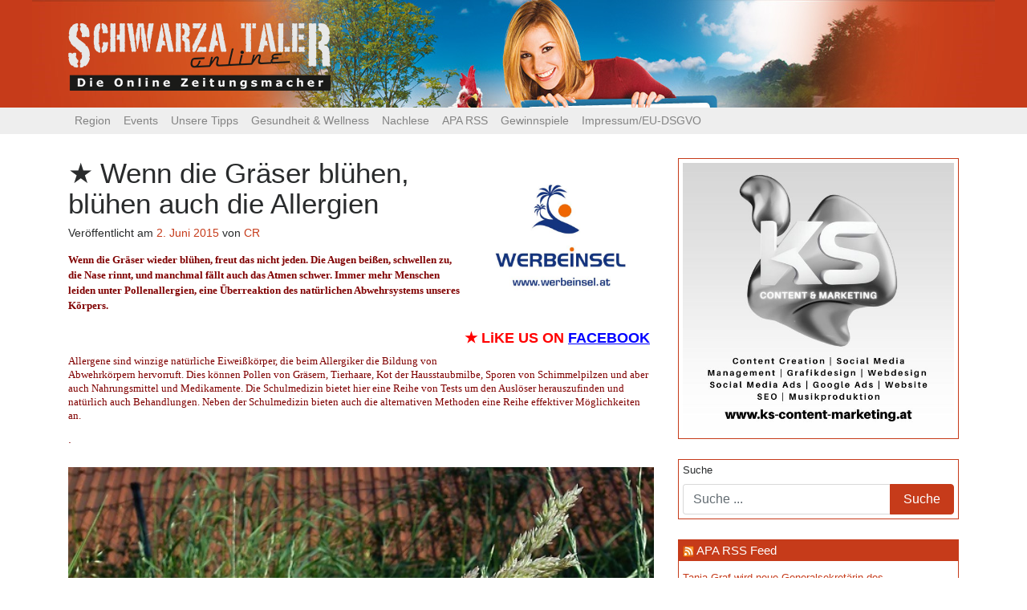

--- FILE ---
content_type: text/html; charset=utf-8
request_url: https://www.google.com/recaptcha/api2/aframe
body_size: 268
content:
<!DOCTYPE HTML><html><head><meta http-equiv="content-type" content="text/html; charset=UTF-8"></head><body><script nonce="ngAhFhkQfAXCiuWxVIxn9Q">/** Anti-fraud and anti-abuse applications only. See google.com/recaptcha */ try{var clients={'sodar':'https://pagead2.googlesyndication.com/pagead/sodar?'};window.addEventListener("message",function(a){try{if(a.source===window.parent){var b=JSON.parse(a.data);var c=clients[b['id']];if(c){var d=document.createElement('img');d.src=c+b['params']+'&rc='+(localStorage.getItem("rc::a")?sessionStorage.getItem("rc::b"):"");window.document.body.appendChild(d);sessionStorage.setItem("rc::e",parseInt(sessionStorage.getItem("rc::e")||0)+1);localStorage.setItem("rc::h",'1768455244734');}}}catch(b){}});window.parent.postMessage("_grecaptcha_ready", "*");}catch(b){}</script></body></html>

--- FILE ---
content_type: application/javascript
request_url: https://www.schwarzataler-online.at/wp-content/themes/schwarzataler_online_2017-06/js/scripts.js?ver=0.5.7
body_size: -4
content:
/**
 * Created by sledo on 30.03.2017.
 */
jQuery(function($) {
  $('#region_tabs a').click(function(e) {
    e.preventDefault();
    $(this).tab('show');
  });
});